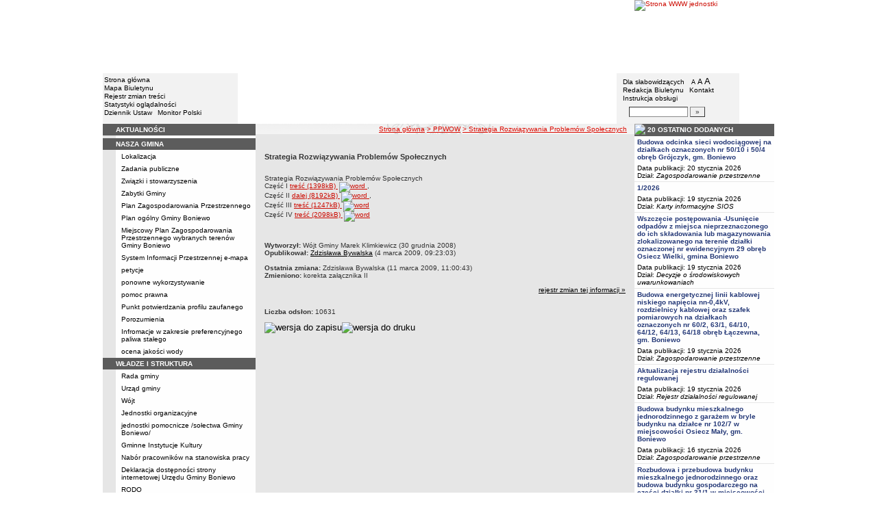

--- FILE ---
content_type: text/html; charset=UTF-8
request_url: http://bip.boniewo.pl/?cid=169
body_size: 12599
content:
		<!DOCTYPE html>
	
	<!--[if IE]> <html lang="pl" class="ie"> <![endif]-->
	<!--[if gt IE 9]><!--> <html lang="pl"> <!--<![endif]-->
		<head>
						<meta charset="utf-8"> 
			
			<title>Strategia Rozwiązywania Problemów Społecznych - Urząd Gminy w Boniewie</title>
			<meta name="keywords" content="BIP, informacja publiczna">
			<meta name="description" content="Strategia Rozwiązywania Problemów Społecznych">
			<meta name="viewport" content="width=device-width, initial-scale=1">
			<meta name="robots" content="index,follow,all">
			<meta name="googlebot" content="archive">
			<meta name="author" content="Logonet Sp. z o.o. w Bydgoszczy">
			<meta name="deklaracja-dostępności" content="http://bip.boniewo.pl/?app=declaration"/> 
						<link rel="stylesheet" href="szablony/img/ug_boniewo/main1.css?v=06">
<style type="text/css">
	html{font-size: 0.625rem;}
			
	.w-100{width: 100%;}
	.w-95{width:95%;}
	.w-33{width:33%;float:left; display: block;box-sizing: border-box;}
	.w-34{width:34%;font-family: Verdana, Arial, Helvetica, sans-serif;font-size: 1rem;float:left;display: block;box-sizing: border-box;}
	.w-50{width:50%;}
	.w-8px{width:8px;}
	.w-101px{width:101px;}
	.h-1{height:1px;}
	.ta-left{text-align:left;}
	.ta-right{text-align:right;}
	.center{text-align:center;}
	.p-0{padding:0px;}
	.ta-center{margin-left:auto;margin-right:auto;}
	.ta-justify{text-align: justify;}
	.va-top{vertical-align:top;}
	.va-middle{vertical-align:middle;}
	.va-bottom{vertical-align:bottom;}
	.b-none{border:none;}
	.f-left{float:left;}
	.bs-bbox{box-sizing:border-box;}
	.nowrap{white-space:nowrap;}
	.table{border:none; border-collapse:collapse;}
	.table-100{width:100%; border:none; border-collapse:collapse;}
	.table-stat, .stat-table{border:none;border-spacing: 1px; border-collapse: separate; padding:1px; width:520px;text-align:center;}
	.w-8{width:8px;}
	.w-101{width:101px;}
	.clearfix{padding:7px 0;}
	.clearfix:after {content: " ";visibility: hidden;display: block;height: 0;clear: both;}
	/* flex */
	.flex{display: flex; flex-direction: column;padding:0;}
	.flex + * {padding:7px 0;}
	.flex-row{display:flex;align-items:center;}
	
	/* Table */
	table[role="presentation"]:not(.content-table){width: 100%;table-layout:fixed;}
	
	/* form elements */
	legend {position:absolute;clip:rect(1px,1px,1px,1px);}
	input[type="text"], input[type="password"], select, textarea {border-width:1px;font-size:1rem!important;}

	/* focus */
	*[tabindex="0"]:focus, a:focus, input[type="checkbox"]:focus, input[type="radio"]:focus, input[type="submit"]:focus {outline:2px solid orange;}
	input[type="text"]:focus, input[type="password"]:focus, select:focus, textarea:focus {border:2px solid orange!important;margin:-1px;}
	.resize button:focus {outline: 2px solid orange;}

	/* main1.css */
	a:hover, a.mlinki:hover, a.mlinki_b:hover, a.mlinki_big:hover, a.gdziejestem:hover {font-weight:inherit;text-decoration:underline;}
	.grupzbok {text-align:left;}

	/* main1.css - contrast */
	.kontrast *, .kontrast a, .kontrast .txt_news, .kontrast .text_normal, .kontrast .text_normal_b, .kontrast .men, .kontrast .chart, .kontrast table, .kontrast tr, .kontrast td, .kontrast p, .kontrast div, .kontrast font, .kontrast .mlinki, .kontrast .mlinki_big, .kontrast a.mlinki, .kontrast .grupzbok, .kontrast a.gdziejestem, .kontrast #left h3, .kontrast #foot .info .last span {color:#E0EB20!important;}
	.kontrast a:hover, .kontrast a.mlinki:hover, .kontrast a.mlinki_big:hover, .kontrast a.gdziejestem:hover {color:#E0EB20!important;text-decoration:underline;}

	.kontrast .txtsearch, .kontrast input, .kontrast select, .kontrast textarea {color:#E0EB20;background-color:#2B2B2B;border:1px solid #F1FD23;font-size:1rem!important;}
	.kontrast table.karty td {border-color:#F1FD23;}

	/* layout */
	body {margin:0;}
	.kontrast body {background-color:#000;}
		.kontrast #left *, .kontrast #right *, .kontrast #foot * {font-size:1.2rem!important;}

	/* container */
	#container {width:776px;margin:0 auto;}
		#head img, #foot img {border:0;margin:0;}
		#container fieldset {padding:0;border:0;margin:0;}
			#container fieldset label {cursor:pointer;}
		.visuallyhidden {position:absolute;clip:rect(1px,1px,1px,1px);}

		/* head */
		#head {}
			#head .line {clear:left;height:2px;background:url("img/ug_boniewo/glowka_05.gif") repeat-x;}
			#head ul {list-style:none;padding:0;margin:0;overflow:hidden;}
				#head li {float:left;font-family:Verdana,Arial,Helvetica,sans-serif;font-size:1rem;}

				/* go to content */
				.go-content {position:fixed;top:-50px;left:50%;display:block;width:170px;font-size:1.5rem!important;font-weight:bold!important;color:red!important;text-align:center;background:#FFF;padding:5px 10px;border:2px solid orange;margin-left:-85px;z-index:1000;}
				.go-content:focus {top:30px;outline:none;}
				.go-content:hover {text-decoration:none;}

				/* top */
				#head .top li {height:105px;}
					#head .top a {display:block;height:inherit;}
					#head .top a:focus {outline:none;position:relative;}
					#head .top a:focus:before {position:absolute;top:0;right:0;bottom:0;left:0;content:"";border:2px solid orange;}

				/* bottom */
				#head .bottom .name {width:337px;height:74px;text-indent:100%;white-space:nowrap;background:url(_user_dirs/_dir-test110/img/glowka_10.gif) no-repeat;margin:0;overflow:hidden;}
				#head .bottom .image {height:74px;}
					#head .bottom .elementy {height:70px;padding-top:4px;background-color:#F2F2F2;}
						#head .bottom .elementy li {float:none;line-height:12px;}
							#head .bottom .elementy li img {margin-right:2px;}
					#head .bottom .left {width:197px;}
					#head .bottom .right {width:184px;padding-left:7px;}
						#head .resize {margin-left:5px;}
							#head .resize .small {font-size:0.9rem;}
							#head .resize .normal {font-size:1.1rem;}
							#head .resize .big {font-size:1.3rem;}
						#head .bottom .right form {padding-top:6px;margin:0;}
						.ie #head .bottom .right form {padding-top:0;}
							#head .bottom .right form input {width:80px;}
							#head .bottom .right form input.button {width:22px;}

			/* contrast */
			.kontrast #head div {display:none;}
			.kontrast .go-content {color:red!important;}
			.kontrast #head .top {display:none;}
				.kontrast #head .bottom .title {width:381px;height:110px;background-color:#000;}
					.kontrast #head .bottom .title h1 {font-family:Verdana,Arial,Helvetica,sans-serif;font-size:2.2rem!important;color:#E0EB20;text-align:center;padding-top:10px;margin:0;}
					.kontrast #head .bottom .elementy {height:106px;background-color:#000;}
						.kontrast #head .bottom .elementy li {line-height:20px;}
							.kontrast #head .bottom .elementy li a {font-size:1.1rem!important;}
					.kontrast #head .bottom .left {padding-left:7px;}
					.kontrast #head .right .resize .small {font-size:0.9rem!important;}
					.kontrast #head .right .resize .big {font-size:1.3rem!important;}

		/* main */
		#main {float:left;background:url("img/ug_boniewo/tlo.gif") #E6E6E6;}
			#left, #content, #right {float:left;}

			/* left */
			#left {width:223px;}
				#left h2 {position:absolute;clip:rect(1px,1px,1px,1px);}
				#left h3 {font-size:1rem;color:#FFF;margin:0;}

				#left .menu {background:url("img/ug_boniewo/tlobok.gif");}
				#left .main-bip {margin:10px 0 10px 17px;}
					#left .main-bip img {border:0;}

			/* content */
			#content {width:553px;overflow:hidden;}
				#content h2 {font-size:1.1rem;}
				#content h3, #content h4 {margin:0;}
				#content h3 {font-size:1rem;}
				#content h3.normal {font-weight:normal;}
				#content h3 + p {margin-top:0;}
				#content .list{padding:7px 0; text-align: left;}
				
				#content .text_declaration {padding:0 13px; font-size:1.2rem;}
                                #content .text_declaration h1 {color: #C00000;}
                                #content .text_declaration h2 {color: #C00000; font-size: 1.6rem;}
                        #content a {text-decoration: underline;}


			/* right */
			#right {width:204px;}
				#right .baner {margin-bottom:8px;}
					#right .baner img {width:204px;border:none;}

				#right .box {font-family:Verdana,Arial,Helvetica,sans-serif;font-size:1rem;}
					#right .label {float:left;width:100%;background-color:#5C5C5C;margin:0;}
						#right .label img {float:left;}
						#right .label span {float:left;padding:3px 2px;}
					#right .box .content {clear:left;background-color:#FEFEFE;padding:3px 4px;}
						#right .box .content strong {clear:both;display:block;margin-bottom:5px;}
							#right .box .content strong a {color:#243877;}
								#right .box .content strong a:hover {font-weight:bold;color:#00008B;}
						#right .box .content p {margin:0;}
					#right .box .line {clear:both;height:1px;background:url("img/ug_boniewo/b2.gif") repeat-x;}

			/* contrast */
			.kontrast #main {background:#000;}
				.kontrast #content * {font-size:1.2rem;}

				.kontrast #right .label {background-color:#2F2F2F;}
				.kontrast #right .box .content {background-color:#101010;padding:8px 7px;}
					.kontrast #right .box .content strong a {color:#E0EB20;}
				.kontrast #right .box .line {height:0px;background:none;border-bottom:1px solid #AAA;}

				.kontrast #cookies {background:#000;border:1px solid #FFFF00;}
		/* foot */
		footer{clear:both;}
		#foot {clear:both;background-color:#F8F8F8;}
			#foot .line {height:2px;background:url("img/ug_boniewo/stopka_03.gif") repeat-x;}
			#foot .info {height:13px;padding: 10px 15px;}
				#foot .info div {float:left;width:320px;}
				#foot .info .last span {color:#CC0A01;}
				#foot .info .cookies {width:308px;text-align:center;text-indent:80px;}
				#foot .info .hosting {color:#ABABAB;text-align:right;}
			#foot .bottom {overflow:hidden;}
				#foot .standards {float:left;list-style:none;width:250px;height:16px;padding:0 15px 10px 5px;margin:0;}
					#foot .standards li {position:relative;top:4px;float:left;width:46px;height:16px;text-indent:100%;white-space:nowrap;background:url(admin/szablony/img/sprite-walidators.png);margin-left:10px;cursor:help;overflow:hidden;}
					#foot .standards .wcag {background: url(admin/szablony/img/wcag_grey.png);}
					#foot .standards .wcag:hover {background: url(admin/szablony/img/wcag_color.png);}
					#foot .standards .html4 {width:43px;background-position:-10px -62px;}
					#foot .standards .html4:hover {background-position:-10px -88px;}
					#foot .standards .css2 {background-position:-10px -114px;}
					#foot .standards .css2:hover {background-position:-10px -140px;}
				#foot .number {float:right;width:250px;text-align:right;font-size:1.3rem;font-weight:bold;color:#000;padding-right:15px;}

			.kontrast #foot {background-color:#000;}
				.kontrast #foot .line {height:0;background:none;border-top:1px solid #F1FD23;}
				.kontrast #foot .number {color:#000!important;}
				
				                
        #justifyfull {text-align: justify;}

	/* cookies policy */
	#cookies {position:fixed;top:auto;bottom:5px;left:5px;right:5px;font-family:Verdana,Arial,Helvetica,sans-serif;font-size:1.2rem;color:#2C2C2C;text-align:left;background:#FCD1D1;padding:6px;border:1px solid #7C4242;z-index:9999;}
	.ie #cookies {height:0;margin-bottom:5px;}
		#cookies p, #cookies a.x {float:left;min-height:32px;}
		#cookies p, #cookies a.b {float:left;min-height:0px;}
		#cookies a {color:#2C2C2C;}
		#cookies a:hover {color:#000;}
		#cookies p {width:93%;line-height:16px;margin:0;}
			#cookies p a {text-decoration:underline;}
		#cookies a.x {width:7%;font-size:1.6rem!important;font-weight:bold;color:#B12B15;text-decoration:underline;text-align:center;line-height:40px;}
		#cookies a.b {width:7%;font-size:16px!important;font-weight:bold;color:#B12B15;text-decoration:underline;text-align:center;line-height:40px;}
		.fancybox-right,.fancybox-close, .fancybox-left{color: rgba(0, 0, 0, 0);}
		
		.resize button {border: 0;background: transparent;padding: 0;cursor:pointer;}
		.foot-btn{border: 0;background: transparent;padding: 0;cursor:pointer;}
		.print-save{display:flex; justify-content:end;}
		@media screen and (min-width: 576px) {
		  #container {max-width: 540px;}
		}
		@media screen and (min-width: 768px) {
		  #container {max-width: 720px;}
		}
		@media screen and (min-width: 992px) {
		  #container {max-width: 980px;}
		}
		@media screen and (min-width: 1200px) {
		  #container {max-width: 1140px;}
		}
		@media screen and (min-width: 1300px) {
		  #container {max-width: 1200px;}
		}
		@media screen and (min-width: 1500px) {
		  #container {max-width: 1280px;}
		}
		@media screen and (min-width: 992px) {
		  .noRwd-d-none{display:none!important;}
		}
		@media screen and (max-width: 991.99px) {
			img{max-width:100%;}
			.rwd-d-none{display:none!important;}
			.rwd-top{display:flex;flex-wrap:wrap;box-sizing:border-box; padding: 20px 0;}
			.rwd-p-t{padding-top:13px;}
			#head > div {background: #F2F2F2;}
			.main-title{flex: 0 0 100%;justify-content:center; padding: 20px 15px;box-sizing:border-box;text-align:center;font-family:Arial;}
			.logo-bip, .logo-main{flex: 0 0 50%;text-align: center;display: flex;justify-content: center;align-items: center;}
			#container {width: 100%!important;max-width: 100%;overflow: hidden;}
			#main {max-width: 100%;float: none;}
			#head {max-width: 100%;}
			/*#head ul.top {display: flex;flex-wrap: wrap;justify-content: space-around;align-items: center;align-content: center;background: #f8f8f8;}
			#head ul.top li:nth-child(3) {flex: 0 0 100%;text-align: center;order:3;}*/
			#head ul.top li{height:auto;display:flex;}
			#head ul.top li:nth-child(1){width:15.4%;}
			#head ul.top li:nth-child(2){width:17.53%;}
			#head ul.top li:nth-child(3){width:36.21%;}
			#head ul.top li:nth-child(4){width:30.79%;}
/* 			#head ul.bottom{background: url('_user_dirs/_dir-test110/img/orzel.png') #F2F2F2;background-position: 50% 50%;background-repeat: no-repeat;} */
			#head ul.bottom{background: #F2F2F2;background-position: 50% 50%;background-repeat: no-repeat;}
			#head ul.bottom > li:nth-child(2n+1){display: none;}
			#head ul.bottom > li:nth-child(2n){flex: 0 0 100%;width:100%;}
			#head ul.bottom > li:nth-child(4){order:-1;}
			.bottom {display: flex;flex-direction: column;padding: 10px 0!important;}
			#head .bottom .image img{display: none;}
			#head .bottom .name {width: 100%!important;max-width: 100%; background-size: contain;background-position: center;}
			#head .bottom .left {margin: auto;text-align:center;}
			#head .bottom .right {margin: auto;text-align:center;}
			#head .bottom .elementy {height: 70px;padding-top: 4px;background-color: transparent;}
			a.mlinki{font-size: 1.3rem;line-height:unset;line-height: 1.5;}
			a.mlinki:hover{font-size: 1.3rem;line-height:unset;line-height: 1.5;}
			#left, #content, #right {float: none;width:95%; margin:auto; box-sizing: border-box;padding-top:10px;}
			#content > * {width: 100%!important; box-sizing: border-box; margin-left:0!important;margin-right:0!important;}
			#content * {max-width:100%!important;}
			#left .menu {background: url("img/tlobok.gif") #fff repeat-y;}
			.menu-open-btn {display: flex;border:none; background:#fff; padding: 5px;margin-left:auto;cursor:pointer;}
			.menu-open-btn #hamburger-toggle{width: 20px;height: 20px; margin-left: 10px;cursor: pointer;background: url('https://image.flaticon.com/icons/svg/128/128453.svg') no-repeat 0;background-size: auto;background-size: contain;transition: .3s all linear;text-align: right;border: 0;}
			.menu-open-btn-active #hamburger-toggle{background: url('https://image.flaticon.com/icons/svg/128/128397.svg') no-repeat 0;background-size: contain;}
			#left > div:not(.menu) {text-align: center;}
			.rwd-d-none{display:none;}
			.gdziejestemmartwy{border-bottom: 1px solid #DC0A01;background: transparent!important; }
/* 			.gdziejestemmartwy + div{height:20px;background: transparent;} */
			.gdziejestemmartwy + div > img {display: none;}
			#foot .info .cookies {width: auto;text-align: left;text-indent: 0px;}
			#foot .info div {float: none;width: auto;}
			#head .bottom .elementy {height: auto;padding-top: 4px;background-color: transparent;}
			#foot .info .hosting {color: #ABABAB;text-align: left;}
			#foot .info {height: auto;}
			.txt_news > span{padding-left:10px;}
			.men {vertical-align: top!important;}
			.table-wrapper{overflow-x: scroll; padding-bottom: 15px;}
			table table[style="width:528px; margin-left: 13px;"]{width:100%!important;margin-left:0!important;}
			img[width="528"]{width:100%!important;margin-left:0!important;}
			img[src="img/poziom_02.gif"]{width:100%!important;margin-left:0!important;}
			img[src="admin/szablony/img/poziom_02.gif"]{width:100%!important;margin-left:0!important;}
			#cookies p, #cookies a.x{float:none;}
			#right .baner {text-align:center;}
		}
		@media screen and (min-width: 768px) and (max-width: 991.99px) {
			#head ul.top{}
			.bottom {display: flex;flex-direction: row;padding: 10px 20px!important;}
			#head ul.bottom > li:nth-child(2n){flex: 0 0 20%;width:20%;}
			#head ul.bottom > li:nth-child(4){order:0;width: 54.65%;}
			#head .bottom .left, #head .bottom .right{text-align: left;}
			.rwd-top{flex-wrap: nowrap;}
			.logo-bip, .logo-main {flex: 0 0 30%;width:30%;text-align: center;}
			.main-title{flex: 0 0 40%; width: 40%;text-align:center;}
			.logo-bip{order: 1;}
			.logo-main{order: 3;}
			.main-title{order:2;}
		}
		@media print {
			#content{width: 553px!important;}
			.number, #menu-open-btn, .flex{display:none;}
			#foot .bottom{display:none;}
			#main {background: transparent;}
		}
		/*@media screen and (min-width: 992px) and (max-width: 1199.9px) {
			#head ul.bottom{background: ;background-position: 50% 50%;background-repeat: no-repeat;}
			#head ul.bottom > li:nth-child(2n){flex: 0 0 20%;width:20%;}
			#head ul.bottom > li:nth-child(4){order:0;width: 54.65%;}
			#head .bottom .name {width: 553px;max-width: 100%;background-size: contain;background-position: center;}
		}*/
</style>
<!--[if IE]><style type="text/css">
	body {text-align:center;}
	#container {text-align:left;}

	#head div.line {font-size:0px;}
	#head .top li img {margin-bottom:-4px;}
	#head .bottom .elementy {height:74px;}
	#head .bottom .right {width:191px;}
	#head .bottom .image img {margin-bottom:-4px;}

	#right .box div.line {font-size:0px;}
	#right .box .content p span.content {width:162px;}
	#foot .line {font-size:0px;}
</style><![endif]-->
	<style type="text/css">
		#container {width:980px!important;}
			#head .bottom .name {width:553px;}
			#head .bottom .right {width:172px!important;}

		.kontrast #head .bottom .title {width:554px;}
		.kontrast #head .bottom .left {width:216px;}
		.kontrast #head .bottom .right {width:196px!important;}
		#head ul.top li:nth-child(1){width:12.24%!important;}
		#head ul.top li:nth-child(2){width:10.51%!important;}
		#head ul.top li:nth-child(3){width:56.43%!important;}
		#head ul.top li:nth-child(4){width:20.81%!important;}
	</style>
	<!--[if IE]><style type="text/css">
		#head .bottom .right {width:179px!important;}

 		.kontrast #head .bottom .title {width:553px;}
		.kontrast #head .bottom .left {width:223px;}
 		.kontrast #head .bottom .right {width:204px!important;}
	</style><![endif]-->
			<link rel="stylesheet" href="admin/szablony/css/jquery.fancybox-1.3.4.css" type="text/css">
							<link rel="icon" type="image/gif" href="favicon.ico">
														</head>
		<body>												
						<div id="container">
				<div id="head" role="banner">
	<a class="go-content" href="#content">Przejdź do treści</a>
	<ul class="top">
		<li><img src="img/ug_boniewo/glowka_01.gif" alt=""></li>
		<li>
							<img src="img/ug_boniewo/glowka_02.gif" alt="">
					</li>
		<li><img src="img/ug_boniewo/glowka_03.gif" alt=""></li>
		<li>
					<a class="portal" href="http://www.boniewo.pl" target="_blank" title="Link otwierany w nowym oknie">
				<img src="_user_dirs/_dir-test110/img/glowka_04.gif" alt="Strona WWW jednostki">
			</a>
		</li>
	</ul>
	<div class="line"></div>
	<div class="flex"><img src="img/ug_boniewo/glowka_06.gif" alt=""></div>
	<ul class="bottom">
					<li class="image"><img src="img/ug_boniewo/glowka_07.gif" alt=""></li>
						<li>
			<ul class="elementy left">
				<li>
					<img src="img/ug_boniewo/kw.gif" alt=""><a href="index.php" class="mlinki">Strona główna</a>
				</li>
				<li>
					<img src="img/ug_boniewo/kw.gif" alt=""><a href="?app=mapa" class="mlinki">Mapa Biuletynu</a>
				</li>
				<li>
					<img src="img/ug_boniewo/kw.gif" alt=""><a href="?app=reg" class="mlinki">Rejestr zmian treści</a>
				</li>
				<li>
					<img src="img/ug_boniewo/kw.gif" alt=""><a href="?app=stat" class="mlinki">Statystyki oglądalności</a>
				</li>
				<li>
					<img src="img/ug_boniewo/kw.gif" alt=""><a href="http://dziennikustaw.gov.pl" target="_blank" title="Link otwierany w nowym oknie" class="mlinki">Dziennik Ustaw</a>&nbsp;
					<img src="img/ug_boniewo/kw.gif" alt=""><a href="http://monitorpolski.gov.pl" target="_blank" title="Link otwierany w nowym oknie" class="mlinki">Monitor Polski</a>
				</li>
			</ul>
		</li>
					<li class="image"><img src="img/ug_boniewo/glowka_09.gif" alt=""></li>
			<li class="image">
				<h1 class="name">Urząd Gminy w Boniewie</h1>
			</li>
			<li class="image"><img src="img/ug_boniewo/glowka_11.gif" alt=""></li>
		                
		<li>
			<ul class="elementy right" aria-labelledby="head-right-nav-label">
				<li id="head-right-nav-label" class="visuallyhidden ">Menu dodatkowe</li>
				<li>
					<img src="img/ug_boniewo/kw.gif" alt=""><a href="widok.php?wersja=kontrast" rel="nofollow" class="mlinki">Dla słabowidzących</a>
					<span class="resize">
						<img src="img/ug_boniewo/kw.gif" alt=""><button class="mlinki small" title="Pomniejsz czcionkę">A<span class="visuallyhidden"> pomniejsz czcionkę</span></button>
						<button class="mlinki normal" title="Standardowy rozmiar czcionki">A<span class="visuallyhidden"> standardowy rozmiar czcionki</span></button>
						<button class="mlinki big" title="Powiększ czcionkę">A<span class="visuallyhidden"> powiększ czcionkę</span></button>
					</span>
				</li>
				<li>
					<img src="img/ug_boniewo/kw.gif" alt=""><a href="?bip_id=2" class="mlinki">Redakcja Biuletynu</a>
																					&nbsp;<img src="img/ug_boniewo/kw.gif" alt=""><a href="?app=kontakt" class="mlinki">Kontakt</a>
														</li>
				<li>
					<img src="img/ug_boniewo/kw.gif" alt=""><a href="javascript:instrukcja();" class="mlinki" title="Link otwierany w nowym oknie">Instrukcja obsługi</a>
				</li>
				<li>
					<form name="search_form" method="GET" role="search">
						<fieldset>
							<legend>Wyszukiwarka artykułów</legend>
							<input type="hidden" name="kryt" value="3">
							<input type="hidden" name="where" value="3">
							<input type="hidden" name="app" value="search">
							<label for="szukaj" style="margin-left:6px;"><span class="visuallyhidden">Szukaj</span><img src="img/ug_boniewo/szukaj.gif" alt=""></label>
							<input id="szukaj" class="txtsearch" name="q" type="text" maxlength="32">
							<input id="search_btn" class="txtsearch button" name="but" type="submit" value="&raquo;" aria-label="Szukaj" onclick="search();" onkeypress="Javascript: if (event.keyCode==13) search();">
						</fieldset>
					</form>
				</li>
			</ul>
		</li>
					<li class="image"><img src="img/ug_boniewo/glowka_13.gif" alt=""></li>
			</ul>
	<div class="flex"><img src="img/ug_boniewo/glowka_14.gif" alt=""></div>
</div>
				<div id="main">
					<aside id="left">
						<div role="navigation" class="menu" aria-labelledby="left-nav">
	<h2 id="left-nav">Menu</h2>
	<button id="menu-open-btn" class="menu-open-btn noRwd-d-none" onclick="openMenu()" aria-controls="left-navigation">
		<span>MENU</span>
		<span id="hamburger-toggle"></span>
	</button>
	<div id="left-navigation" style="height:0;overflow:hidden;">
		<table class="table-100" role="presentation">
				<thead>
					<tr>
						<td style="width:17px; background-color:#5C5C5C;"><img src="img/ug_boniewo/b1.gif" width="17" height="18" alt=""></td>
						<td class="grupzbok" style="padding:3px 0;background:#5C5C5C;"><h3 style="text-transform:uppercase;">aktualności</h3></td>
					</tr>
				</thead>
				<tbody>
				<tr>
					<td style="background:url(img/ug_boniewo/tlo.gif);"></td>
					<td style="height:2px;background:#FEFEFE; vertical-align: text-top;"> </td></tr></tbody></table><table class="table-100" role="presentation">
				<thead>
					<tr>
						<td style="width:17px; background-color:#5C5C5C;"><img src="img/ug_boniewo/b1.gif" width="17" height="18" alt=""></td>
						<td class="grupzbok" style="padding:3px 0;background:#5C5C5C;"><h3 style="text-transform:uppercase;">nasza gmina</h3></td>
					</tr>
				</thead>
				<tbody>
				<tr>
					<td style="background:url(img/ug_boniewo/tlo.gif);"></td>
					<td style="height:2px;background:#FEFEFE; vertical-align: text-top;"><div style="padding:3px 0 3px 7px;"><a href="?cid=7" class="mlinki">Lokalizacja</a></div><div style="font-size:1px;height:1px;background:url(img/ug_boniewo/b2.gif) repeat-x;"></div><div style="padding:3px 0 3px 7px;"><a href="?cid=9" class="mlinki">Zadania publiczne</a></div><div style="font-size:1px;height:1px;background:url(img/ug_boniewo/b2.gif) repeat-x;"></div><div style="padding:3px 0 3px 7px;"><a href="?cid=48" class="mlinki">Związki i stowarzyszenia</a></div><div style="font-size:1px;height:1px;background:url(img/ug_boniewo/b2.gif) repeat-x;"></div><div style="padding:3px 0 3px 7px;"><a href="?cid=149" class="mlinki">Zabytki Gminy</a></div><div style="font-size:1px;height:1px;background:url(img/ug_boniewo/b2.gif) repeat-x;"></div><div style="padding:3px 0 3px 7px;"><a href="?cid=167" class="mlinki">Plan Zagospodarowania Przestrzennego</a></div><div style="font-size:1px;height:1px;background:url(img/ug_boniewo/b2.gif) repeat-x;"></div><div style="padding:3px 0 3px 7px;"><a href="?cid=336" class="mlinki">Plan ogólny Gminy Boniewo </a></div><div style="font-size:1px;height:1px;background:url(img/ug_boniewo/b2.gif) repeat-x;"></div><div style="padding:3px 0 3px 7px;"><a href="?cid=345" class="mlinki"> Miejscowy Plan Zagospodarowania Przestrzennego wybranych terenów Gminy Boniewo </a></div><div style="font-size:1px;height:1px;background:url(img/ug_boniewo/b2.gif) repeat-x;"></div><div style="padding:3px 0 3px 7px;"><a href="?cid=297" class="mlinki">System Informacji Przestrzennej e-mapa</a></div><div style="font-size:1px;height:1px;background:url(img/ug_boniewo/b2.gif) repeat-x;"></div><div style="padding:3px 0 3px 7px;"><a href="?cid=235" class="mlinki">petycje</a></div><div style="font-size:1px;height:1px;background:url(img/ug_boniewo/b2.gif) repeat-x;"></div><div style="padding:3px 0 3px 7px;"><a href="?cid=236" class="mlinki">ponowne wykorzystywanie </a></div><div style="font-size:1px;height:1px;background:url(img/ug_boniewo/b2.gif) repeat-x;"></div><div style="padding:3px 0 3px 7px;"><a href="?cid=265" class="mlinki">pomoc prawna </a></div><div style="font-size:1px;height:1px;background:url(img/ug_boniewo/b2.gif) repeat-x;"></div><div style="padding:3px 0 3px 7px;"><a href="?cid=268" class="mlinki">Punkt potwierdzania profilu zaufanego</a></div><div style="font-size:1px;height:1px;background:url(img/ug_boniewo/b2.gif) repeat-x;"></div><div style="padding:3px 0 3px 7px;"><a href="?cid=286" class="mlinki">Porozumienia </a></div><div style="font-size:1px;height:1px;background:url(img/ug_boniewo/b2.gif) repeat-x;"></div><div style="padding:3px 0 3px 7px;"><a href="?cid=308" class="mlinki">Infromacje w zakresie preferencyjnego paliwa stałego</a></div><div style="font-size:1px;height:1px;background:url(img/ug_boniewo/b2.gif) repeat-x;"></div><div style="padding:3px 0 3px 7px;"><a href="?cid=271" class="mlinki">ocena jakości wody </a></div> </td></tr></tbody></table><table class="table-100" role="presentation">
				<thead>
					<tr>
						<td style="width:17px; background-color:#5C5C5C;"><img src="img/ug_boniewo/b1.gif" width="17" height="18" alt=""></td>
						<td class="grupzbok" style="padding:3px 0;background:#5C5C5C;"><h3 style="text-transform:uppercase;"><a href="?cid=3" class="mlinki_big">władze i struktura</a></h3></td>
					</tr>
				</thead>
				<tbody>
				<tr>
					<td style="background:url(img/ug_boniewo/tlo.gif);"></td>
					<td style="height:2px;background:#FEFEFE; vertical-align: text-top;"><div style="padding:3px 0 3px 7px;"><a href="?cid=12" class="mlinki">Rada gminy</a></div><div style="font-size:1px;height:1px;background:url(img/ug_boniewo/b2.gif) repeat-x;"></div><div style="padding:3px 0 3px 7px;"><a href="?cid=15" class="mlinki">Urząd gminy</a></div><div style="font-size:1px;height:1px;background:url(img/ug_boniewo/b2.gif) repeat-x;"></div><div style="padding:3px 0 3px 7px;"><a href="?cid=13" class="mlinki">Wójt</a></div><div style="font-size:1px;height:1px;background:url(img/ug_boniewo/b2.gif) repeat-x;"></div><div style="padding:3px 0 3px 7px;"><a href="?cid=16" class="mlinki">Jednostki organizacyjne</a></div><div style="font-size:1px;height:1px;background:url(img/ug_boniewo/b2.gif) repeat-x;"></div><div style="padding:3px 0 3px 7px;"><a href="?cid=94" class="mlinki">jednostki pomocnicze /sołectwa Gminy Boniewo/</a></div><div style="font-size:1px;height:1px;background:url(img/ug_boniewo/b2.gif) repeat-x;"></div><div style="padding:3px 0 3px 7px;"><a href="?cid=305" class="mlinki">Gminne Instytucje Kultury </a></div><div style="font-size:1px;height:1px;background:url(img/ug_boniewo/b2.gif) repeat-x;"></div><div style="padding:3px 0 3px 7px;"><a href="?cid=154" class="mlinki">Nabór pracowników na stanowiska pracy</a></div><div style="font-size:1px;height:1px;background:url(img/ug_boniewo/b2.gif) repeat-x;"></div><div style="padding:3px 0 3px 7px;"><a href="?cid=282" class="mlinki">Deklaracja dostępności strony internetowej Urzędu Gminy Boniewo </a></div><div style="font-size:1px;height:1px;background:url(img/ug_boniewo/b2.gif) repeat-x;"></div><div style="padding:3px 0 3px 7px;"><a href="?cid=255" class="mlinki">RODO</a></div> </td></tr></tbody></table><table class="table-100" role="presentation">
				<thead>
					<tr>
						<td style="width:17px; background-color:#5C5C5C;"><img src="img/ug_boniewo/b1.gif" width="17" height="18" alt=""></td>
						<td class="grupzbok" style="padding:3px 0;background:#5C5C5C;"><h3 style="text-transform:uppercase;"><a href="?cid=58" class="mlinki_big">rejestry </a></h3></td>
					</tr>
				</thead>
				<tbody>
				<tr>
					<td style="background:url(img/ug_boniewo/tlo.gif);"></td>
					<td style="height:2px;background:#FEFEFE; vertical-align: text-top;"><div style="padding:3px 0 3px 7px;"><a href="?cid=61" class="mlinki">Rejestry i ewidencje</a></div><div style="font-size:1px;height:1px;background:url(img/ug_boniewo/b2.gif) repeat-x;"></div><div style="padding:3px 0 3px 7px;"><a href="?cid=212" class="mlinki">Rejestr działalności regulowanej </a></div><div style="font-size:1px;height:1px;background:url(img/ug_boniewo/b2.gif) repeat-x;"></div><div style="padding:3px 0 3px 7px;"><a href="?cid=299" class="mlinki">Ewidencja udzielonych i cofniętych zezwoleń na prowadzenie Zbiorowego Zaopatrzenia w Wodę  i Zbiorowego Odprowadzania Ścieków</a></div><div style="font-size:1px;height:1px;background:url(img/ug_boniewo/b2.gif) repeat-x;"></div><div style="padding:3px 0 3px 7px;"><a href="?cid=317" class="mlinki">Rejestr Instytucji Kultury</a></div><div style="font-size:1px;height:1px;background:url(img/ug_boniewo/b2.gif) repeat-x;"></div><div style="padding:3px 0 3px 7px;"><a href="?cid=327" class="mlinki">Zestawienie przedsiębiorców w zakresie opróżniania zbiorników bezodpływowych lub osadników </a></div> </td></tr></tbody></table><table class="table-100" role="presentation">
				<thead>
					<tr>
						<td style="width:17px; background-color:#5C5C5C;"><img src="img/ug_boniewo/b1.gif" width="17" height="18" alt=""></td>
						<td class="grupzbok" style="padding:3px 0;background:#5C5C5C;"><h3 style="text-transform:uppercase;"><a href="?app=aktualnosci" class="mlinki_big">aktualności gminy boniewo</a></h3></td>
					</tr>
				</thead>
				<tbody>
				<tr>
					<td style="background:url(img/ug_boniewo/tlo.gif);"></td>
					<td style="height:2px;background:#FEFEFE; vertical-align: text-top;"> </td></tr></tbody></table><table class="table-100" role="presentation">
				<thead>
					<tr>
						<td style="width:17px; background-color:#5C5C5C;"><img src="img/ug_boniewo/b1.gif" width="17" height="18" alt=""></td>
						<td class="grupzbok" style="padding:3px 0;background:#5C5C5C;"><h3 style="text-transform:uppercase;">finanse gminy</h3></td>
					</tr>
				</thead>
				<tbody>
				<tr>
					<td style="background:url(img/ug_boniewo/tlo.gif);"></td>
					<td style="height:2px;background:#FEFEFE; vertical-align: text-top;"><div style="padding:3px 0 3px 7px;"><a href="?cid=29" class="mlinki">Majątek gminy</a></div><div style="font-size:1px;height:1px;background:url(img/ug_boniewo/b2.gif) repeat-x;"></div><div style="padding:3px 0 3px 7px;"><a href="?cid=28" class="mlinki">Budżet</a></div><div style="font-size:1px;height:1px;background:url(img/ug_boniewo/b2.gif) repeat-x;"></div><div style="padding:3px 0 3px 7px;"><a href="?cid=270" class="mlinki">sprawozdania z wykonania budżetu </a></div><div style="font-size:1px;height:1px;background:url(img/ug_boniewo/b2.gif) repeat-x;"></div><div style="padding:3px 0 3px 7px;"><a href="?cid=349" class="mlinki">Plan postępowań na 2026 rok</a></div><div style="font-size:1px;height:1px;background:url(img/ug_boniewo/b2.gif) repeat-x;"></div><div style="padding:3px 0 3px 7px;"><a href="?cid=340" class="mlinki">Plan postępowań o udzielenie zamówień na rok 2025</a></div><div style="font-size:1px;height:1px;background:url(img/ug_boniewo/b2.gif) repeat-x;"></div><div style="padding:3px 0 3px 7px;"><a href="?cid=324" class="mlinki">Plan postępowań na rok 2024 </a></div><div style="font-size:1px;height:1px;background:url(img/ug_boniewo/b2.gif) repeat-x;"></div><div style="padding:3px 0 3px 7px;"><a href="?cid=310" class="mlinki">Plan postępowań o udzielenie zamówień na rok 2023</a></div><div style="font-size:1px;height:1px;background:url(img/ug_boniewo/b2.gif) repeat-x;"></div><div style="padding:3px 0 3px 7px;"><a href="?cid=301" class="mlinki">Plan  postępowań o udzielenie zamówień na rok 2022</a></div><div style="font-size:1px;height:1px;background:url(img/ug_boniewo/b2.gif) repeat-x;"></div><div style="padding:3px 0 3px 7px;"><a href="?cid=287" class="mlinki">Plan postępowań w 2021 roku</a></div><div style="font-size:1px;height:1px;background:url(img/ug_boniewo/b2.gif) repeat-x;"></div><div style="padding:3px 0 3px 7px;"><a href="?cid=277" class="mlinki">Plan postępowań o udzielenie zamówień w 2020 roku</a></div><div style="font-size:1px;height:1px;background:url(img/ug_boniewo/b2.gif) repeat-x;"></div><div style="padding:3px 0 3px 7px;"><a href="?cid=263" class="mlinki">Plan postępowań o udzielenie zamówień na 2019 </a></div><div style="font-size:1px;height:1px;background:url(img/ug_boniewo/b2.gif) repeat-x;"></div><div style="padding:3px 0 3px 7px;"><a href="?cid=251" class="mlinki">Plan postępowań o udzielenie zamówień w 2018 roku</a></div><div style="font-size:1px;height:1px;background:url(img/ug_boniewo/b2.gif) repeat-x;"></div><div style="padding:3px 0 3px 7px;"><a href="?cid=242" class="mlinki">Plan postępowań o udzielenie zamówień w 2017 roku </a></div><div style="font-size:1px;height:1px;background:url(img/ug_boniewo/b2.gif) repeat-x;"></div><div style="padding:3px 0 3px 7px;"><a href="?cid=30" class="mlinki">Dług publiczny, Pomoc publiczna </a></div><div style="font-size:1px;height:1px;background:url(img/ug_boniewo/b2.gif) repeat-x;"></div><div style="padding:3px 0 3px 7px;"><a href="?cid=31" class="mlinki">Realizacja inwestycji</a></div><div style="font-size:1px;height:1px;background:url(img/ug_boniewo/b2.gif) repeat-x;"></div><div style="padding:3px 0 3px 7px;"><a href="?app=przetargi" class="mlinki">przetargi</a></div><div style="font-size:1px;height:1px;background:url(img/ug_boniewo/b2.gif) repeat-x;"></div><div style="padding:3px 0 3px 7px;"><a href="?cid=99" class="mlinki">Konkursy</a></div><div style="font-size:1px;height:1px;background:url(img/ug_boniewo/b2.gif) repeat-x;"></div><div style="padding:3px 0 3px 7px;"><a href="?cid=291" class="mlinki">elektronizacja zamówień publicznych </a></div><div style="font-size:1px;height:1px;background:url(img/ug_boniewo/b2.gif) repeat-x;"></div><div style="padding:3px 0 3px 7px;"><a href="?cid=142" class="mlinki">zamówienia  do 130 000 PLN </a></div> </td></tr></tbody></table><table class="table-100" role="presentation">
				<thead>
					<tr>
						<td style="width:17px; background-color:#5C5C5C;"><img src="img/ug_boniewo/b1.gif" width="17" height="18" alt=""></td>
						<td class="grupzbok" style="padding:3px 0;background:#5C5C5C;"><h3 style="text-transform:uppercase;"><a href="?cid=5" class="mlinki_big">prawo lokalne</a></h3></td>
					</tr>
				</thead>
				<tbody>
				<tr>
					<td style="background:url(img/ug_boniewo/tlo.gif);"></td>
					<td style="height:2px;background:#FEFEFE; vertical-align: text-top;"><div style="padding:3px 0 3px 7px;"><a href="?cid=20" class="mlinki">Statut</a></div><div style="font-size:1px;height:1px;background:url(img/ug_boniewo/b2.gif) repeat-x;"></div><div style="padding:3px 0 3px 7px;"><a href="?app=uchwaly" class="mlinki">Uchwały</a></div><div style="font-size:1px;height:1px;background:url(img/ug_boniewo/b2.gif) repeat-x;"></div><div style="padding:3px 0 3px 7px;"><a href="?cid=202" class="mlinki">Projekty uchwał </a></div><div style="font-size:1px;height:1px;background:url(img/ug_boniewo/b2.gif) repeat-x;"></div><div style="padding:3px 0 3px 7px;"><a href="?app=zarzadzenia" class="mlinki">Zarządzenia</a></div><div style="font-size:1px;height:1px;background:url(img/ug_boniewo/b2.gif) repeat-x;"></div><div style="padding:3px 0 3px 7px;"><a href="?cid=23" class="mlinki">Protokoły</a></div><div style="font-size:1px;height:1px;background:url(img/ug_boniewo/b2.gif) repeat-x;"></div><div style="padding:3px 0 3px 7px;"><a href="?cid=57" class="mlinki">Opłaty i podatki</a></div><div style="font-size:1px;height:1px;background:url(img/ug_boniewo/b2.gif) repeat-x;"></div><div style="padding:3px 0 3px 7px;"><a href="?cid=26" class="mlinki">Zagospodarowanie przestrzenne</a></div><div style="font-size:1px;height:1px;background:url(img/ug_boniewo/b2.gif) repeat-x;"></div><div style="padding:3px 0 3px 7px;"><a href="?cid=123" class="mlinki">Obwieszczenia,Zawiadomienia, sprawozdania  ochrony środowiska </a></div><div style="font-size:1px;height:1px;background:url(img/ug_boniewo/b2.gif) repeat-x;"></div><div style="padding:3px 0 3px 7px;"><a href="?cid=107" class="mlinki">Decyzje o środowiskowych uwarunkowaniach</a></div> </td></tr></tbody></table><table class="table-100" role="presentation">
				<thead>
					<tr>
						<td style="width:17px; background-color:#5C5C5C;"><img src="img/ug_boniewo/b1.gif" width="17" height="18" alt=""></td>
						<td class="grupzbok" style="padding:3px 0;background:#5C5C5C;"><h3 style="text-transform:uppercase;"><a href="?cid=239" class="mlinki_big">rewitalizacja gminy boniewo </a></h3></td>
					</tr>
				</thead>
				<tbody>
				<tr>
					<td style="background:url(img/ug_boniewo/tlo.gif);"></td>
					<td style="height:2px;background:#FEFEFE; vertical-align: text-top;"> </td></tr></tbody></table><table class="table-100" role="presentation">
				<thead>
					<tr>
						<td style="width:17px; background-color:#5C5C5C;"><img src="img/ug_boniewo/b1.gif" width="17" height="18" alt=""></td>
						<td class="grupzbok" style="padding:3px 0;background:#5C5C5C;"><h3 style="text-transform:uppercase;"><a href="?cid=156" class="mlinki_big">ppwow</a></h3></td>
					</tr>
				</thead>
				<tbody>
				<tr>
					<td style="background:url(img/ug_boniewo/tlo.gif);"></td>
					<td style="height:2px;background:#FEFEFE; vertical-align: text-top;"><div style="padding:3px 0 3px 7px;"><a href="?cid=157" class="mlinki">Aktualności</a></div><div style="font-size:1px;height:1px;background:url(img/ug_boniewo/b2.gif) repeat-x;"></div><div style="padding:3px 0 3px 7px;"><a href="?cid=158" class="mlinki">konkursy</a></div><div style="font-size:1px;height:1px;background:url(img/ug_boniewo/b2.gif) repeat-x;"></div><div style="padding:3px 0 3px 7px;"><a href="?cid=160" class="mlinki">Podręcznik PPWOW</a></div><div style="font-size:1px;height:1px;background:url(img/ug_boniewo/b2.gif) repeat-x;"></div><div style="padding:3px 0 3px 7px;"><a href="?cid=168" class="mlinki">Plan działania </a></div><div style="font-size:1px;height:1px;background:url(img/ug_boniewo/b2.gif) repeat-x;"></div><div style="padding:3px 0 3px 7px;"><a href="?cid=169" class="mlinki">Strategia Rozwiązywania Problemów Społecznych</a></div><div style="font-size:1px;height:1px;background:url(img/ug_boniewo/b2.gif) repeat-x;"></div><div style="padding:3px 0 3px 7px;"><a href="?cid=178" class="mlinki">Lista osób kluczowych </a></div><div style="font-size:1px;height:1px;background:url(img/ug_boniewo/b2.gif) repeat-x;"></div><div style="padding:3px 0 3px 7px;"><a href="?cid=180" class="mlinki">Lista aktywności społecznych </a></div><div style="font-size:1px;height:1px;background:url(img/ug_boniewo/b2.gif) repeat-x;"></div><div style="padding:3px 0 3px 7px;"><a href="?cid=181" class="mlinki">Lista lokalnych liderów </a></div><div style="font-size:1px;height:1px;background:url(img/ug_boniewo/b2.gif) repeat-x;"></div><div style="padding:3px 0 3px 7px;"><a href="?cid=182" class="mlinki">Podmioty uprawnione do świadczenia usług integracji społecznej</a></div><div style="font-size:1px;height:1px;background:url(img/ug_boniewo/b2.gif) repeat-x;"></div><div style="padding:3px 0 3px 7px;"><a href="?cid=183" class="mlinki">Podmioty realizujące usługi integracji społecznej w 2009 </a></div><div style="font-size:1px;height:1px;background:url(img/ug_boniewo/b2.gif) repeat-x;"></div><div style="padding:3px 0 3px 7px;"><a href="?cid=184" class="mlinki">Wykaz usług społecznych </a></div><div style="font-size:1px;height:1px;background:url(img/ug_boniewo/b2.gif) repeat-x;"></div><div style="padding:3px 0 3px 7px;"><a href="?cid=186" class="mlinki">Plan utrwalania rezultatów</a></div> </td></tr></tbody></table><table class="table-100" role="presentation">
				<thead>
					<tr>
						<td style="width:17px; background-color:#5C5C5C;"><img src="img/ug_boniewo/b1.gif" width="17" height="18" alt=""></td>
						<td class="grupzbok" style="padding:3px 0;background:#5C5C5C;"><h3 style="text-transform:uppercase;"><a href="?cid=161" class="mlinki_big">fundusz wsparcia</a></h3></td>
					</tr>
				</thead>
				<tbody>
				<tr>
					<td style="background:url(img/ug_boniewo/tlo.gif);"></td>
					<td style="height:2px;background:#FEFEFE; vertical-align: text-top;"> </td></tr></tbody></table><table class="table-100" role="presentation">
				<thead>
					<tr>
						<td style="width:17px; background-color:#5C5C5C;"><img src="img/ug_boniewo/b1.gif" width="17" height="18" alt=""></td>
						<td class="grupzbok" style="padding:3px 0;background:#5C5C5C;"><h3 style="text-transform:uppercase;"><a href="?cid=86" class="mlinki_big">mienie komunalne</a></h3></td>
					</tr>
				</thead>
				<tbody>
				<tr>
					<td style="background:url(img/ug_boniewo/tlo.gif);"></td>
					<td style="height:2px;background:#FEFEFE; vertical-align: text-top;"><div style="padding:3px 0 3px 7px;"><a href="?cid=87" class="mlinki">2006</a></div><div style="font-size:1px;height:1px;background:url(img/ug_boniewo/b2.gif) repeat-x;"></div><div style="padding:3px 0 3px 7px;"><a href="?cid=140" class="mlinki">2007</a></div><div style="font-size:1px;height:1px;background:url(img/ug_boniewo/b2.gif) repeat-x;"></div><div style="padding:3px 0 3px 7px;"><a href="?cid=151" class="mlinki">2008</a></div><div style="font-size:1px;height:1px;background:url(img/ug_boniewo/b2.gif) repeat-x;"></div><div style="padding:3px 0 3px 7px;"><a href="?cid=177" class="mlinki">2010</a></div><div style="font-size:1px;height:1px;background:url(img/ug_boniewo/b2.gif) repeat-x;"></div><div style="padding:3px 0 3px 7px;"><a href="?cid=191" class="mlinki">2009 </a></div> </td></tr></tbody></table><table class="table-100" role="presentation">
				<thead>
					<tr>
						<td style="width:17px; background-color:#5C5C5C;"><img src="img/ug_boniewo/b1.gif" width="17" height="18" alt=""></td>
						<td class="grupzbok" style="padding:3px 0;background:#5C5C5C;"><h3 style="text-transform:uppercase;"><a href="?cid=115" class="mlinki_big">pomoc publiczna</a></h3></td>
					</tr>
				</thead>
				<tbody>
				<tr>
					<td style="background:url(img/ug_boniewo/tlo.gif);"></td>
					<td style="height:2px;background:#FEFEFE; vertical-align: text-top;"> </td></tr></tbody></table><table class="table-100" role="presentation">
				<thead>
					<tr>
						<td style="width:17px; background-color:#5C5C5C;"><img src="img/ug_boniewo/b1.gif" width="17" height="18" alt=""></td>
						<td class="grupzbok" style="padding:3px 0;background:#5C5C5C;"><h3 style="text-transform:uppercase;"><a href="?cid=113" class="mlinki_big">publicznie dostępny wykaz danych zawierających informacje o środowisku i jego ochronie</a></h3></td>
					</tr>
				</thead>
				<tbody>
				<tr>
					<td style="background:url(img/ug_boniewo/tlo.gif);"></td>
					<td style="height:2px;background:#FEFEFE; vertical-align: text-top;"><div style="padding:3px 0 3px 7px;"><a href="?cid=116" class="mlinki">Pliki do pobrania</a></div><div style="font-size:1px;height:1px;background:url(img/ug_boniewo/b2.gif) repeat-x;"></div><div style="padding:3px 0 3px 7px;"><a href="?cid=121" class="mlinki">Udostepnianie informacji o środowisku</a></div><div style="font-size:1px;height:1px;background:url(img/ug_boniewo/b2.gif) repeat-x;"></div><div style="padding:3px 0 3px 7px;"><a href="?cid=122" class="mlinki">Informacja o wykazie</a></div><div style="font-size:1px;height:1px;background:url(img/ug_boniewo/b2.gif) repeat-x;"></div><div style="padding:3px 0 3px 7px;"><a href="?cid=303" class="mlinki">harmonogram odbioru odpadów </a></div> </td></tr></tbody></table><table class="table-100" role="presentation">
				<thead>
					<tr>
						<td style="width:17px; background-color:#5C5C5C;"><img src="img/ug_boniewo/b1.gif" width="17" height="18" alt=""></td>
						<td class="grupzbok" style="padding:3px 0;background:#5C5C5C;"><h3 style="text-transform:uppercase;"><a href="?cid=73" class="mlinki_big">gminny komitet ochrony pamięci walk i męczeństwa</a></h3></td>
					</tr>
				</thead>
				<tbody>
				<tr>
					<td style="background:url(img/ug_boniewo/tlo.gif);"></td>
					<td style="height:2px;background:#FEFEFE; vertical-align: text-top;"><div style="padding:3px 0 3px 7px;"><a href="?cid=126" class="mlinki">Plany pracy</a></div><div style="font-size:1px;height:1px;background:url(img/ug_boniewo/b2.gif) repeat-x;"></div><div style="padding:3px 0 3px 7px;"><a href="?cid=127" class="mlinki">Sprawozdania</a></div> </td></tr></tbody></table><table class="table-100" role="presentation">
				<thead>
					<tr>
						<td style="width:17px; background-color:#5C5C5C;"><img src="img/ug_boniewo/b1.gif" width="17" height="18" alt=""></td>
						<td class="grupzbok" style="padding:3px 0;background:#5C5C5C;"><h3 style="text-transform:uppercase;"><a href="?cid=80" class="mlinki_big">programy</a></h3></td>
					</tr>
				</thead>
				<tbody>
				<tr>
					<td style="background:url(img/ug_boniewo/tlo.gif);"></td>
					<td style="height:2px;background:#FEFEFE; vertical-align: text-top;"><div style="padding:3px 0 3px 7px;"><a href="?cid=244" class="mlinki">Startegia Rozwoju Gminy Boniewo 2025-2034</a></div><div style="font-size:1px;height:1px;background:url(img/ug_boniewo/b2.gif) repeat-x;"></div><div style="padding:3px 0 3px 7px;"><a href="?cid=81" class="mlinki">Program Ochrony Środowiska dla Gminy Boniewo na lata 2024-2028 z perspektywą do 2032 roku</a></div><div style="font-size:1px;height:1px;background:url(img/ug_boniewo/b2.gif) repeat-x;"></div><div style="padding:3px 0 3px 7px;"><a href="?cid=82" class="mlinki">Program Gospodarki Odpadami</a></div><div style="font-size:1px;height:1px;background:url(img/ug_boniewo/b2.gif) repeat-x;"></div><div style="padding:3px 0 3px 7px;"><a href="?cid=85" class="mlinki">Plan odnowy sołectwa Boniewo</a></div><div style="font-size:1px;height:1px;background:url(img/ug_boniewo/b2.gif) repeat-x;"></div><div style="padding:3px 0 3px 7px;"><a href="?cid=88" class="mlinki">Gminna komisja Profilaktyki i Rozwiązywania Problemów alkoholowych </a></div><div style="font-size:1px;height:1px;background:url(img/ug_boniewo/b2.gif) repeat-x;"></div><div style="padding:3px 0 3px 7px;"><a href="?cid=117" class="mlinki">Strategia Rozwiązywania Problemów Społecznych</a></div><div style="font-size:1px;height:1px;background:url(img/ug_boniewo/b2.gif) repeat-x;"></div><div style="padding:3px 0 3px 7px;"><a href="?cid=136" class="mlinki">Strategia Rozwoju Turystycznego Gminy Boniewo</a></div><div style="font-size:1px;height:1px;background:url(img/ug_boniewo/b2.gif) repeat-x;"></div><div style="padding:3px 0 3px 7px;"><a href="?cid=137" class="mlinki">Program współpracy z organizacjami pozarządowymi </a></div><div style="font-size:1px;height:1px;background:url(img/ug_boniewo/b2.gif) repeat-x;"></div><div style="padding:3px 0 3px 7px;"><a href="?cid=165" class="mlinki">Program profilaktyki i rozwiązywania problemów alkoholowych </a></div><div style="font-size:1px;height:1px;background:url(img/ug_boniewo/b2.gif) repeat-x;"></div><div style="padding:3px 0 3px 7px;"><a href="?cid=210" class="mlinki">Lokalny program rozwoju  Gminy Boniewo na lata 2012-2020</a></div><div style="font-size:1px;height:1px;background:url(img/ug_boniewo/b2.gif) repeat-x;"></div><div style="padding:3px 0 3px 7px;"><a href="?cid=214" class="mlinki">PROGRAM USUWANIA AZBESTU I WYROBÓW ZAWIERAJĄCYCH AZBEST DLA GMINY BONIEWO NA LATA 2013-2032</a></div><div style="font-size:1px;height:1px;background:url(img/ug_boniewo/b2.gif) repeat-x;"></div><div style="padding:3px 0 3px 7px;"><a href="?cid=240" class="mlinki">regulaminu utrzymania czystości i porządku na terenie Gminy Boniewo</a></div><div style="font-size:1px;height:1px;background:url(img/ug_boniewo/b2.gif) repeat-x;"></div><div style="padding:3px 0 3px 7px;"><a href="?cid=241" class="mlinki">Plan Gospodarki Niskoemisyjnej dla Gminy Boniewo </a></div><div style="font-size:1px;height:1px;background:url(img/ug_boniewo/b2.gif) repeat-x;"></div><div style="padding:3px 0 3px 7px;"><a href="?cid=245" class="mlinki">     GMINNY  PROGRAM  PRZECIWDZIAŁANIA  PRZEMOCY W RODZINIE  ORAZ  OCHRONY OFIAR  PRZEMOCY  W  RODZINIE  </a></div><div style="font-size:1px;height:1px;background:url(img/ug_boniewo/b2.gif) repeat-x;"></div><div style="padding:3px 0 3px 7px;"><a href="?cid=288" class="mlinki">Wieloletni program gospodarowania mieszkaniowym zasobem Gminy Boniewo na lata 2021-2025</a></div><div style="font-size:1px;height:1px;background:url(img/ug_boniewo/b2.gif) repeat-x;"></div><div style="padding:3px 0 3px 7px;"><a href="?cid=289" class="mlinki">Regulamin dostarczania wody i odprowadzania ścieków na terenie Gminy Boniewo </a></div><div style="font-size:1px;height:1px;background:url(img/ug_boniewo/b2.gif) repeat-x;"></div><div style="padding:3px 0 3px 7px;"><a href="?cid=298" class="mlinki">PROGRAM OSŁONOWY W ZAKRESIE DOŻYWIANIA POSIŁEK W SZKOLE I W DOMU</a></div><div style="font-size:1px;height:1px;background:url(img/ug_boniewo/b2.gif) repeat-x;"></div><div style="padding:3px 0 3px 7px;"><a href="?cid=304" class="mlinki">Programu opieki nad zwierzętami bezdomnymi oraz zapobiegania bezdomności zwierząt na terenie Gminy Boniewo</a></div><div style="font-size:1px;height:1px;background:url(img/ug_boniewo/b2.gif) repeat-x;"></div><div style="padding:3px 0 3px 7px;"><a href="?cid=319" class="mlinki">Gminny Program Opieki Nad Zabytkami Gminy Boniewo na lata 2023 - 2026 </a></div><div style="font-size:1px;height:1px;background:url(img/ug_boniewo/b2.gif) repeat-x;"></div><div style="padding:3px 0 3px 7px;"><a href="?cid=320" class="mlinki">Program profilaktyki i wczesnego wykrywania osteoporozy wśród mieszkańców Gminy Boniewo na lata 2023-2025”</a></div><div style="font-size:1px;height:1px;background:url(img/ug_boniewo/b2.gif) repeat-x;"></div><div style="padding:3px 0 3px 7px;"><a href="?cid=325" class="mlinki">Gminny Program Wspierania Rodziny dla Gminy Boniewo na lata 2024-2026</a></div> </td></tr></tbody></table><table class="table-100" role="presentation">
				<thead>
					<tr>
						<td style="width:17px; background-color:#5C5C5C;"><img src="img/ug_boniewo/b1.gif" width="17" height="18" alt=""></td>
						<td class="grupzbok" style="padding:3px 0;background:#5C5C5C;"><h3 style="text-transform:uppercase;"><a href="?cid=97" class="mlinki_big">druki</a></h3></td>
					</tr>
				</thead>
				<tbody>
				<tr>
					<td style="background:url(img/ug_boniewo/tlo.gif);"></td>
					<td style="height:2px;background:#FEFEFE; vertical-align: text-top;"> </td></tr></tbody></table><table class="table-100" role="presentation">
				<thead>
					<tr>
						<td style="width:17px; background-color:#5C5C5C;"><img src="img/ug_boniewo/b1.gif" width="17" height="18" alt=""></td>
						<td class="grupzbok" style="padding:3px 0;background:#5C5C5C;"><h3 style="text-transform:uppercase;"><a href="?cid=83" class="mlinki_big">oświadczenia majątkowe</a></h3></td>
					</tr>
				</thead>
				<tbody>
				<tr>
					<td style="background:url(img/ug_boniewo/tlo.gif);"></td>
					<td style="height:2px;background:#FEFEFE; vertical-align: text-top;"><div style="padding:3px 0 3px 7px;"><a href="?cid=333" class="mlinki">Kadencja 2024-2029</a></div><div style="font-size:1px;height:1px;background:url(img/ug_boniewo/b2.gif) repeat-x;"></div><div style="padding:3px 0 3px 7px;"><a href="?cid=262" class="mlinki">kadencja 2018-2023 - upływ kadencji rok 2024 </a></div><div style="font-size:1px;height:1px;background:url(img/ug_boniewo/b2.gif) repeat-x;"></div><div style="padding:3px 0 3px 7px;"><a href="?cid=307" class="mlinki">oświadczenia mjątkowe  Dyrektora Gminnej Biblioteki Publicznej </a></div><div style="font-size:1px;height:1px;background:url(img/ug_boniewo/b2.gif) repeat-x;"></div><div style="padding:3px 0 3px 7px;"><a href="?cid=328" class="mlinki">Objęcie funkcji Kierownika USC </a></div><div style="font-size:1px;height:1px;background:url(img/ug_boniewo/b2.gif) repeat-x;"></div><div style="padding:3px 0 3px 7px;"><a href="?cid=315" class="mlinki">Objęcie stanowiska Zastępcy Wójta Gminy </a></div><div style="font-size:1px;height:1px;background:url(img/ug_boniewo/b2.gif) repeat-x;"></div><div style="padding:3px 0 3px 7px;"><a href="?cid=330" class="mlinki">Oświadczenia majątkowe za 2023 rok </a></div><div style="font-size:1px;height:1px;background:url(img/ug_boniewo/b2.gif) repeat-x;"></div><div style="padding:3px 0 3px 7px;"><a href="?cid=311" class="mlinki">Oświadczenia majątkowe za 2022 rok </a></div><div style="font-size:1px;height:1px;background:url(img/ug_boniewo/b2.gif) repeat-x;"></div><div style="padding:3px 0 3px 7px;"><a href="?cid=302" class="mlinki">Oświadczenia majątkowe za 2021</a></div><div style="font-size:1px;height:1px;background:url(img/ug_boniewo/b2.gif) repeat-x;"></div><div style="padding:3px 0 3px 7px;"><a href="?cid=335" class="mlinki">Zakończenie pełnienia funkcji Dyrektora Zespołu Szkół w Boniewie </a></div><div style="font-size:1px;height:1px;background:url(img/ug_boniewo/b2.gif) repeat-x;"></div><div style="padding:3px 0 3px 7px;"><a href="?cid=339" class="mlinki">Objęcie funkcji Dyrektora Zespołu Szkół w Boniewie </a></div><div style="font-size:1px;height:1px;background:url(img/ug_boniewo/b2.gif) repeat-x;"></div><div style="padding:3px 0 3px 7px;"><a href="?cid=342" class="mlinki">Oświadczenia majątkowe za 2024 rok</a></div><div style="font-size:1px;height:1px;background:url(img/ug_boniewo/b2.gif) repeat-x;"></div><div style="padding:3px 0 3px 7px;"><a href="?cid=346" class="mlinki">Prezes SIM KZN KUJAWY</a></div><div style="font-size:1px;height:1px;background:url(img/ug_boniewo/b2.gif) repeat-x;"></div><div style="padding:3px 0 3px 7px;"><a href="?cid=348" class="mlinki">Kierownik Klubu Dziecięcego w Boniewie </a></div> </td></tr></tbody></table><table class="table-100" role="presentation">
				<thead>
					<tr>
						<td style="width:17px; background-color:#5C5C5C;"><img src="img/ug_boniewo/b1.gif" width="17" height="18" alt=""></td>
						<td class="grupzbok" style="padding:3px 0;background:#5C5C5C;"><h3 style="text-transform:uppercase;">kontrole</h3></td>
					</tr>
				</thead>
				<tbody>
				<tr>
					<td style="background:url(img/ug_boniewo/tlo.gif);"></td>
					<td style="height:2px;background:#FEFEFE; vertical-align: text-top;"><div style="padding:3px 0 3px 7px;"><a href="?cid=139" class="mlinki">Zewnętrzne</a></div> </td></tr></tbody></table><table class="table-100" role="presentation">
				<thead>
					<tr>
						<td style="width:17px; background-color:#5C5C5C;"><img src="img/ug_boniewo/b1.gif" width="17" height="18" alt=""></td>
						<td class="grupzbok" style="padding:3px 0;background:#5C5C5C;"><h3 style="text-transform:uppercase;"><a href="?cid=170" class="mlinki_big">jedno okienko</a></h3></td>
					</tr>
				</thead>
				<tbody>
				<tr>
					<td style="background:url(img/ug_boniewo/tlo.gif);"></td>
					<td style="height:2px;background:#FEFEFE; vertical-align: text-top;"> </td></tr></tbody></table><table class="table-100" role="presentation">
				<thead>
					<tr>
						<td style="width:17px; background-color:#5C5C5C;"><img src="img/ug_boniewo/b1.gif" width="17" height="18" alt=""></td>
						<td class="grupzbok" style="padding:3px 0;background:#5C5C5C;"><h3 style="text-transform:uppercase;"><a href="?app=karty" class="mlinki_big">karty informacji o środowisku</a></h3></td>
					</tr>
				</thead>
				<tbody>
				<tr>
					<td style="background:url(img/ug_boniewo/tlo.gif);"></td>
					<td style="height:2px;background:#FEFEFE; vertical-align: text-top;"> </td></tr></tbody></table><table class="table-100" role="presentation">
				<thead>
					<tr>
						<td style="width:17px; background-color:#5C5C5C;"><img src="img/ug_boniewo/b1.gif" width="17" height="18" alt=""></td>
						<td class="grupzbok" style="padding:3px 0;background:#5C5C5C;"><h3 style="text-transform:uppercase;"><a href="?cid=341" class="mlinki_big">wybory prezydenta rzeczypospolitej polskiej 2025</a></h3></td>
					</tr>
				</thead>
				<tbody>
				<tr>
					<td style="background:url(img/ug_boniewo/tlo.gif);"></td>
					<td style="height:2px;background:#FEFEFE; vertical-align: text-top;"> </td></tr></tbody></table><table class="table-100" role="presentation">
				<thead>
					<tr>
						<td style="width:17px; background-color:#5C5C5C;"><img src="img/ug_boniewo/b1.gif" width="17" height="18" alt=""></td>
						<td class="grupzbok" style="padding:3px 0;background:#5C5C5C;"><h3 style="text-transform:uppercase;"><a href="?cid=329" class="mlinki_big">wybory do parlamentu europejskiego 2024 </a></h3></td>
					</tr>
				</thead>
				<tbody>
				<tr>
					<td style="background:url(img/ug_boniewo/tlo.gif);"></td>
					<td style="height:2px;background:#FEFEFE; vertical-align: text-top;"> </td></tr></tbody></table><table class="table-100" role="presentation">
				<thead>
					<tr>
						<td style="width:17px; background-color:#5C5C5C;"><img src="img/ug_boniewo/b1.gif" width="17" height="18" alt=""></td>
						<td class="grupzbok" style="padding:3px 0;background:#5C5C5C;"><h3 style="text-transform:uppercase;"><a href="?cid=326" class="mlinki_big">wybory samorządowe 2024</a></h3></td>
					</tr>
				</thead>
				<tbody>
				<tr>
					<td style="background:url(img/ug_boniewo/tlo.gif);"></td>
					<td style="height:2px;background:#FEFEFE; vertical-align: text-top;"> </td></tr></tbody></table><table class="table-100" role="presentation">
				<thead>
					<tr>
						<td style="width:17px; background-color:#5C5C5C;"><img src="img/ug_boniewo/b1.gif" width="17" height="18" alt=""></td>
						<td class="grupzbok" style="padding:3px 0;background:#5C5C5C;"><h3 style="text-transform:uppercase;"><a href="?cid=313" class="mlinki_big">wybory do sejmu i senatu - 15 października 2023 r.</a></h3></td>
					</tr>
				</thead>
				<tbody>
				<tr>
					<td style="background:url(img/ug_boniewo/tlo.gif);"></td>
					<td style="height:2px;background:#FEFEFE; vertical-align: text-top;"><div style="padding:3px 0 3px 7px;"><a href="?cid=332" class="mlinki">Wybory uzupełniające do Senatu w dniu 21 lipca 2024 roku</a></div> </td></tr></tbody></table><table class="table-100" role="presentation">
				<thead>
					<tr>
						<td style="width:17px; background-color:#5C5C5C;"><img src="img/ug_boniewo/b1.gif" width="17" height="18" alt=""></td>
						<td class="grupzbok" style="padding:3px 0;background:#5C5C5C;"><h3 style="text-transform:uppercase;"><a href="?cid=314" class="mlinki_big">referendum ogólnokrajowe 2023 </a></h3></td>
					</tr>
				</thead>
				<tbody>
				<tr>
					<td style="background:url(img/ug_boniewo/tlo.gif);"></td>
					<td style="height:2px;background:#FEFEFE; vertical-align: text-top;"> </td></tr></tbody></table><table class="table-100" role="presentation">
				<thead>
					<tr>
						<td style="width:17px; background-color:#5C5C5C;"><img src="img/ug_boniewo/b1.gif" width="17" height="18" alt=""></td>
						<td class="grupzbok" style="padding:3px 0;background:#5C5C5C;"><h3 style="text-transform:uppercase;"><a href="?cid=280" class="mlinki_big">wybory prezydenta rzeczypospolitej polskiej 2020</a></h3></td>
					</tr>
				</thead>
				<tbody>
				<tr>
					<td style="background:url(img/ug_boniewo/tlo.gif);"></td>
					<td style="height:2px;background:#FEFEFE; vertical-align: text-top;"> </td></tr></tbody></table><table class="table-100" role="presentation">
				<thead>
					<tr>
						<td style="width:17px; background-color:#5C5C5C;"><img src="img/ug_boniewo/b1.gif" width="17" height="18" alt=""></td>
						<td class="grupzbok" style="padding:3px 0;background:#5C5C5C;"><h3 style="text-transform:uppercase;"><a href="?cid=272" class="mlinki_big">wybory do sejmu i senatu rzeczpospolitej polskiej  13 października 2019 rok </a></h3></td>
					</tr>
				</thead>
				<tbody>
				<tr>
					<td style="background:url(img/ug_boniewo/tlo.gif);"></td>
					<td style="height:2px;background:#FEFEFE; vertical-align: text-top;"> </td></tr></tbody></table><table class="table-100" role="presentation">
				<thead>
					<tr>
						<td style="width:17px; background-color:#5C5C5C;"><img src="img/ug_boniewo/b1.gif" width="17" height="18" alt=""></td>
						<td class="grupzbok" style="padding:3px 0;background:#5C5C5C;"><h3 style="text-transform:uppercase;"><a href="?cid=252" class="mlinki_big">wybory samorządowe 2018</a></h3></td>
					</tr>
				</thead>
				<tbody>
				<tr>
					<td style="background:url(img/ug_boniewo/tlo.gif);"></td>
					<td style="height:2px;background:#FEFEFE; vertical-align: text-top;"> </td></tr></tbody></table><table class="table-100" role="presentation">
				<thead>
					<tr>
						<td style="width:17px; background-color:#5C5C5C;"><img src="img/ug_boniewo/b1.gif" width="17" height="18" alt=""></td>
						<td class="grupzbok" style="padding:3px 0;background:#5C5C5C;"><h3 style="text-transform:uppercase;"><a href="?cid=267" class="mlinki_big">wybory do parlamentu europejskiego 2019</a></h3></td>
					</tr>
				</thead>
				<tbody>
				<tr>
					<td style="background:url(img/ug_boniewo/tlo.gif);"></td>
					<td style="height:2px;background:#FEFEFE; vertical-align: text-top;"> </td></tr></tbody></table><table class="table-100" role="presentation">
				<thead>
					<tr>
						<td style="width:17px; background-color:#5C5C5C;"><img src="img/ug_boniewo/b1.gif" width="17" height="18" alt=""></td>
						<td class="grupzbok" style="padding:3px 0;background:#5C5C5C;"><h3 style="text-transform:uppercase;"><a href="?cid=230" class="mlinki_big">referendum 2015 </a></h3></td>
					</tr>
				</thead>
				<tbody>
				<tr>
					<td style="background:url(img/ug_boniewo/tlo.gif);"></td>
					<td style="height:2px;background:#FEFEFE; vertical-align: text-top;"> </td></tr></tbody></table><table class="table-100" role="presentation">
				<thead>
					<tr>
						<td style="width:17px; background-color:#5C5C5C;"><img src="img/ug_boniewo/b1.gif" width="17" height="18" alt=""></td>
						<td class="grupzbok" style="padding:3px 0;background:#5C5C5C;"><h3 style="text-transform:uppercase;"><a href="?cid=231" class="mlinki_big">wybory  parlamentarne 2015 </a></h3></td>
					</tr>
				</thead>
				<tbody>
				<tr>
					<td style="background:url(img/ug_boniewo/tlo.gif);"></td>
					<td style="height:2px;background:#FEFEFE; vertical-align: text-top;"> </td></tr></tbody></table><table class="table-100" role="presentation">
				<thead>
					<tr>
						<td style="width:17px; background-color:#5C5C5C;"><img src="img/ug_boniewo/b1.gif" width="17" height="18" alt=""></td>
						<td class="grupzbok" style="padding:3px 0;background:#5C5C5C;"><h3 style="text-transform:uppercase;"><a href="?cid=228" class="mlinki_big">wybory prezydenta rzeczpospolitej  polskiej 2015 </a></h3></td>
					</tr>
				</thead>
				<tbody>
				<tr>
					<td style="background:url(img/ug_boniewo/tlo.gif);"></td>
					<td style="height:2px;background:#FEFEFE; vertical-align: text-top;"> </td></tr></tbody></table><table class="table-100" role="presentation">
				<thead>
					<tr>
						<td style="width:17px; background-color:#5C5C5C;"><img src="img/ug_boniewo/b1.gif" width="17" height="18" alt=""></td>
						<td class="grupzbok" style="padding:3px 0;background:#5C5C5C;"><h3 style="text-transform:uppercase;"><a href="?cid=219" class="mlinki_big">wybory  samorządowe 2014 </a></h3></td>
					</tr>
				</thead>
				<tbody>
				<tr>
					<td style="background:url(img/ug_boniewo/tlo.gif);"></td>
					<td style="height:2px;background:#FEFEFE; vertical-align: text-top;"><div style="padding:3px 0 3px 7px;"><a href="?cid=243" class="mlinki">Wybory uzupełniające do  Rady  Gminy Boniewo  2017</a></div> </td></tr></tbody></table>	</div>
</div>
	<div class="main-bip">
				<a href="http://www.bip.gov.pl" target="_blank" title="Link otwierany w nowym oknie: Strona Główna BIP prowadzona przez Ministra ds. informatyzacji">
			<img src="img/bip.png" alt="Strona główna BIP">
		</a>
			</div>
					</aside>
					<div id="content" role="main">
							<div class="gdziejestemmartwy" role="navigation" aria-labelledby="breadcrumb-nav" style="text-align:right;padding:2px 11px;background:url(admin/szablony/img/ug_boniewo/poziom_01.gif) no-repeat;">
		<span id="breadcrumb-nav" class="visuallyhidden">ścieżka nawigacji</span>
		<img src="img/ug_boniewo/st.gif" width="14" height="8" alt=""><a href="index.php" class="gdziejestem" style="white-space:nowrap;">Strona główna</a> <a href="?cid=156" class="gdziejestem" style="white-space:nowrap;">&gt;&nbsp;PPWOW</a> <a href="?cid=169" class="gdziejestem" style="white-space:nowrap;">&gt;&nbsp;Strategia Rozwiązywania Problemów Społecznych</a>	</div>
		<div class="flex">
		<img class="rwd-d-none" style="margin-left:13px;" src="img/ug_boniewo/poziom_02.gif" width="528" height="1" alt="">
		<img class="rwd-d-none" src="img/ug_boniewo/poziom_03.gif" alt="">
	</div>
         <div class="text_normal" style="width:527px;margin:10px 13px;" role="region" aria-labelledby="content-title">
        <h2 id="content-title">Strategia Rozwiązywania Problemów Społecznych</h2><br>Strategia Rozwiązywania Problemów Społecznych <br>Część I <a href="bip_download.php?id=1381">
					treść  (1398kB)
					<img src="img/ikony/word.png" style="margin:0 0 -2px 2px;" alt="word">
				</a>,<br>Część II <a href="bip_download.php?id=1389">
					dalej (8192kB)
					<img src="img/ikony/word.png" style="margin:0 0 -2px 2px;" alt="word">
				</a>,<br>Część III <a href="bip_download.php?id=1383">
					treść (1247kB)
					<img src="img/ikony/word.png" style="margin:0 0 -2px 2px;" alt="word">
				</a><br>Część IV <a href="bip_download.php?id=1382">
					treść (2098kB)
					<img src="img/ikony/word.png" style="margin:0 0 -2px 2px;" alt="word">
				</a><br>	<div style="padding-top:20px;margin:0;" role="region" aria-labelledby="content-info-title">
		<h2 id="content-info-title" class="visuallyhidden">metryczka</h2>
        			<br><strong>Wytworzył:</strong> Wójt Gminy Marek Klimkiewicz			(30 grudnia 2008)			<br><strong>Opublikował:</strong> <a href="?app=kontakt&amp;kid=10" class="mlinki" title="Formularz kontaktowy">Zdzisława Bywalska</a> (4 marca 2009, 09:23:03)		<br><br><strong>Ostatnia zmiana:</strong> Zdzisława Bywalska (11 marca 2009, 11:00:43)		<br><strong>Zmieniono:</strong> korekta załącznika II<p style="text-align:right;"><a href="?app=reg&amp;bip_id=904&amp;r=Y2lkPTE2OQ==" class="mlinki">rejestr zmian tej informacji &raquo;</a></p>			<br><strong>Liczba odsłon:</strong> 10631			        </div>
        <p class="print-save" style="text-align:right">
		<button class="foot-btn" onclick="javascript:zapisz(904,169)">
			<img src="img/disk.png" alt="wersja do zapisu">
		</button>
		<button class="foot-btn" onClick="javascript:druk(904,169)">
			<img src="img/printer.png" alt="wersja do druku">
		</button>
	</p>
    </div>
    					</div>
																		<aside id="right">
									<h2 class="label grupzbok">
		<img src="img/ug_boniewo/b1.gif" width="17" height="18" alt="menu">
		<span>20 OSTATNIO DODANYCH</span>
	</h2>
	<div class="box">
			<div class="content">
			<strong>
				<a class="mlinki" href="?bip_id=8263&amp;cid=26">
					Budowa odcinka sieci wodociągowej na działkach oznaczonych nr 50/10 i 50/4 obręb
Grójczyk, gm. Boniewo									</a>
			</strong>
			<p>Data publikacji:
									20 stycznia 2026							</p>
			<p>Dział: <em><a class="mlinki" href="?cid=26">Zagospodarowanie przestrzenne</a></em></p>
		</div>
		<div class="line"></div>		<div class="content">
			<strong>
				<a class="mlinki" href="?app=karty&amp;typ=new&amp;id_karty=8262">
					1/2026									</a>
			</strong>
			<p>Data publikacji:
									19 stycznia 2026							</p>
			<p>Dział: <em><a class="mlinki" href="?app=karty">Karty informacyjne SIOS</a></em></p>
		</div>
		<div class="line"></div>		<div class="content">
			<strong>
				<a class="mlinki" href="?bip_id=8261&amp;cid=107">
					Wszczęcie postępowania -Usunięcie  odpadów z miejsca
nieprzeznaczonego do ich składowania lub magazynowania zlokalizowanego na terenie działki
oznaczonej nr ewidencyjnym 29 obręb Osiecz Wielki, gmina Boniewo									</a>
			</strong>
			<p>Data publikacji:
									19 stycznia 2026							</p>
			<p>Dział: <em><a class="mlinki" href="?cid=107">Decyzje o środowiskowych uwarunkowaniach</a></em></p>
		</div>
		<div class="line"></div>		<div class="content">
			<strong>
				<a class="mlinki" href="?bip_id=8260&amp;cid=26">
					Budowa energetycznej linii kablowej niskiego napięcia nn-0,4kV, rozdzielnicy kablowej oraz
szafek pomiarowych na działkach oznaczonych nr 60/2, 63/1, 64/10, 64/12, 64/13, 64/18 obręb
Łączewna, gm. Boniewo									</a>
			</strong>
			<p>Data publikacji:
									19 stycznia 2026							</p>
			<p>Dział: <em><a class="mlinki" href="?cid=26">Zagospodarowanie przestrzenne</a></em></p>
		</div>
		<div class="line"></div>		<div class="content">
			<strong>
				<a class="mlinki" href="?bip_id=8259&amp;cid=212">
					Aktualizacja rejestru działalności regulowanej									</a>
			</strong>
			<p>Data publikacji:
									19 stycznia 2026							</p>
			<p>Dział: <em><a class="mlinki" href="?cid=212">Rejestr działalności regulowanej </a></em></p>
		</div>
		<div class="line"></div>		<div class="content">
			<strong>
				<a class="mlinki" href="?bip_id=8258&amp;cid=26">
					Budowa budynku
mieszkalnego jednorodzinnego z garażem w bryle budynku na działce nr 102/7 w miejscowości
Osiecz Mały, gm. Boniewo									</a>
			</strong>
			<p>Data publikacji:
									16 stycznia 2026							</p>
			<p>Dział: <em><a class="mlinki" href="?cid=26">Zagospodarowanie przestrzenne</a></em></p>
		</div>
		<div class="line"></div>		<div class="content">
			<strong>
				<a class="mlinki" href="?bip_id=8257&amp;cid=26">
					Rozbudowa
i przebudowa budynku mieszkalnego jednorodzinnego oraz budowa budynku gospodarczego na
części działki nr 31/1 w miejscowości Sułkówek, gm. Boniewo									</a>
			</strong>
			<p>Data publikacji:
									16 stycznia 2026							</p>
			<p>Dział: <em><a class="mlinki" href="?cid=26">Zagospodarowanie przestrzenne</a></em></p>
		</div>
		<div class="line"></div>		<div class="content">
			<strong>
				<a class="mlinki" href="?bip_id=8256&amp;cid=349">
					Plan postępowań o udzielenie zamówień na rok 2026									</a>
			</strong>
			<p>Data publikacji:
									14 stycznia 2026							</p>
			<p>Dział: <em><a class="mlinki" href="?cid=349">Plan postępowań na 2026 rok</a></em></p>
		</div>
		<div class="line"></div>		<div class="content">
			<strong>
				<a class="mlinki" href="?bip_id=8255&amp;cid=26">
					Budowa
budynku rekreacji indywidualnej z infrastrukturą techniczną na działce nr 47/65 w obrębie Grójczyk, gmina
Boniewo									</a>
			</strong>
			<p>Data publikacji:
									10 stycznia 2026							</p>
			<p>Dział: <em><a class="mlinki" href="?cid=26">Zagospodarowanie przestrzenne</a></em></p>
		</div>
		<div class="line"></div>		<div class="content">
			<strong>
				<a class="mlinki" href="?bip_id=8254&amp;cid=338">
					ZARZĄDZENIE NR 57/2025WÓJTA GMINY BONIEWO z dnia 30 grudnia 2025 r. w sprawie zmiany budżetu									</a>
			</strong>
			<p>Data publikacji:
									7 stycznia 2026							</p>
			<p>Dział: <em><a class="mlinki" href="?cid=28">Budżet</a></em></p>
		</div>
		<div class="line"></div>		<div class="content">
			<strong>
				<a class="mlinki" href="?app=zarzadzenia&amp;nid=8253&amp;y=2025&amp;which=W%C3%B3jta+Gminy+Boniewo+Marka+Klimkiewicza">
					Zarządzenie nr 57/2025 Wójta Gminy Boniewo Marka Klimkiewicza									</a>
			</strong>
			<p>Data publikacji:
									7 stycznia 2026							</p>
			<p>Dział: <em><a class="mlinki" href="?app=zarzadzenia">Zarządzenia</a></em></p>
		</div>
		<div class="line"></div>		<div class="content">
			<strong>
				<a class="mlinki" href="?bip_id=8252&amp;cid=338">
					UCHWAŁA NR XVI/116/25 RADY GMINY BONIEWO z dnia 18 grudnia 2025 r. w sprawie zmian Wieloletniej Prognozy Finansowej Gminy Boniewo na lata 2025-2039									</a>
			</strong>
			<p>Data publikacji:
									7 stycznia 2026							</p>
			<p>Dział: <em><a class="mlinki" href="?cid=28">Budżet</a></em></p>
		</div>
		<div class="line"></div>		<div class="content">
			<strong>
				<a class="mlinki" href="?app=uchwaly&amp;nid=8251&amp;y=2025">
					Uchwała nr XVI/116/25 Rady Gminy									</a>
			</strong>
			<p>Data publikacji:
									7 stycznia 2026							</p>
			<p>Dział: <em><a class="mlinki" href="?app=uchwaly">Uchwały</a></em></p>
		</div>
		<div class="line"></div>		<div class="content">
			<strong>
				<a class="mlinki" href="?app=uchwaly&amp;nid=8250&amp;y=2025">
					Uchwała nr XVI/119/25 Rady Gminy									</a>
			</strong>
			<p>Data publikacji:
									7 stycznia 2026							</p>
			<p>Dział: <em><a class="mlinki" href="?app=uchwaly">Uchwały</a></em></p>
		</div>
		<div class="line"></div>		<div class="content">
			<strong>
				<a class="mlinki" href="?bip_id=8249&amp;cid=133">
					UCHWAŁA NR XVI/121/25RADY GMINY BONIEWO z dnia 18 grudnia 2025 r.
w sprawie przyjęcia planu pracy Komisji Rewizyjnej Rady Gminy Boniewo na 2026 rok									</a>
			</strong>
			<p>Data publikacji:
									7 stycznia 2026							</p>
			<p>Dział: <em><a class="mlinki" href="?cid=12">Rada gminy</a></em></p>
		</div>
		<div class="line"></div>		<div class="content">
			<strong>
				<a class="mlinki" href="?app=uchwaly&amp;nid=8248&amp;y=2025">
					Uchwała nr XVI/121/25 Rady Gminy									</a>
			</strong>
			<p>Data publikacji:
									7 stycznia 2026							</p>
			<p>Dział: <em><a class="mlinki" href="?app=uchwaly">Uchwały</a></em></p>
		</div>
		<div class="line"></div>		<div class="content">
			<strong>
				<a class="mlinki" href="?bip_id=8247&amp;cid=133">
					UCHWAŁA NR XVI/122/25RADY GMINY BONIEWO z dnia 18 grudnia 2025 r. w sprawie przyjęcia planu pracy Komisji Skarg, Wniosków i Petycji Rady Gminy Boniewo na 2026 rok									</a>
			</strong>
			<p>Data publikacji:
									7 stycznia 2026							</p>
			<p>Dział: <em><a class="mlinki" href="?cid=12">Rada gminy</a></em></p>
		</div>
		<div class="line"></div>		<div class="content">
			<strong>
				<a class="mlinki" href="?app=uchwaly&amp;nid=8246&amp;y=2025">
					Uchwała nr XVI/122/25 Rady Gminy									</a>
			</strong>
			<p>Data publikacji:
									7 stycznia 2026							</p>
			<p>Dział: <em><a class="mlinki" href="?app=uchwaly">Uchwały</a></em></p>
		</div>
		<div class="line"></div>		<div class="content">
			<strong>
				<a class="mlinki" href="?app=uchwaly&amp;nid=8245&amp;y=2025">
					Uchwała nr XVI/124/25 Rady Gminy									</a>
			</strong>
			<p>Data publikacji:
									7 stycznia 2026							</p>
			<p>Dział: <em><a class="mlinki" href="?app=uchwaly">Uchwały</a></em></p>
		</div>
		<div class="line"></div>		<div class="content">
			<strong>
				<a class="mlinki" href="?bip_id=8244&amp;cid=133">
					UCHWAŁA NR XVI/123/25
RADY GMINY BONIEWO
z dnia 18 grudnia 2025 r.
w sprawie przyjęcia planów pracy Stałych Komisji Rady Gminy Boniewo na 2026 ro									</a>
			</strong>
			<p>Data publikacji:
									7 stycznia 2026							</p>
			<p>Dział: <em><a class="mlinki" href="?cid=12">Rada gminy</a></em></p>
		</div>
			</div>
								</aside>
																
						
				</div>
				<footer aria-label="Stopka strony">
<div id="foot">
	<div class="line"></div>
	<div class="info txt_news">
		<div class="last">
			<span>Ostatnia aktualizacja BIP:</span>
			20.01.2026 11:43			<br />
						
			<!--<span>W  roku opublikowano <strong>-->
						<!--</strong> artykułów.</span>-->
		</div>

		<div class="cookies" >
							<a href="?bip_id=4">Polityka Cookies</a>
					</div>

		<div class="hosting">
			CMS i hosting: Logonet Sp. z o.o.
		</div>
	</div>
	<div class="bottom">
							</div>
</div>
</footer>
			</div>
			<script type="text/javascript" src="https://ajax.googleapis.com/ajax/libs/jquery/1.8/jquery.min.js"></script>
																										<script type="text/javascript" src="admin/szablony/std.js?v=06"></script>
			<script type="text/javascript" src="admin/szablony/js/jquery.fancybox-1.3.4.js"></script>
			<script type="text/javascript" src="admin/szablony/js/jquery.fancybox-1.3.4.pack.js"></script>
			<script type="text/javascript" src="admin/szablony/js/jquery.mousewheel-3.0.4.pack.js"></script>
					</body>
	</html>
	